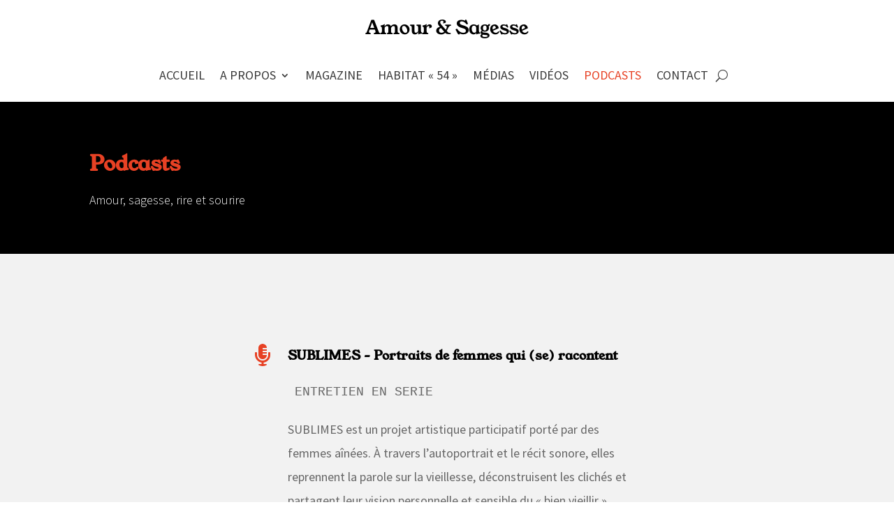

--- FILE ---
content_type: text/css; charset=utf-8
request_url: https://amouretsagesse.be/wp-content/cache/min/1/wp-content/et-cache/259339/et-core-unified-tb-618-tb-256812-deferred-259339.min.css?ver=1707729138
body_size: 1496
content:
@font-face{font-family:"Young Serif";font-display:swap;src:url(https://amouretsagesse.be/wp-content/uploads/et-fonts/YoungSerif-Regular.otf) format("opentype")}.et_pb_section_0_tb_header.et_pb_section{padding-top:0;padding-bottom:0}.et_pb_section_0_tb_header{z-index:10;box-shadow:0 2px 18px 0 rgba(0,0,0,.1)}.et_pb_sticky .et_pb_section_0_tb_header{box-shadow:0 5px 80px rgba(0,0,0,.1)!important}.et_pb_row_0_tb_header,body #page-container .et-db #et-boc .et-l .et_pb_row_0_tb_header.et_pb_row,body.et_pb_pagebuilder_layout.single #page-container #et-boc .et-l .et_pb_row_0_tb_header.et_pb_row,body.et_pb_pagebuilder_layout.single.et_full_width_page #page-container #et-boc .et-l .et_pb_row_0_tb_header.et_pb_row{width:95%}.et_pb_code_0_tb_header{padding-top:0;padding-bottom:0;margin-top:0px!important;margin-bottom:0px!important}.et_pb_code_1_tb_header{min-height:0;padding-top:0;padding-bottom:0;margin-top:0px!important;margin-bottom:0px!important}.et_pb_menu_0_tb_header.et_pb_menu ul li a{font-weight:500;text-transform:uppercase;font-size:18px;color:#383838!important}.et_pb_menu_0_tb_header.et_pb_menu{background-color:RGBA(255,255,255,0)}.et_pb_menu_0_tb_header{padding-top:10px;padding-bottom:0}.et_pb_menu_0_tb_header.et_pb_menu .et-menu-nav li ul.sub-menu{border-width:2px;border-radius:5px;left:auto!important;padding:0;right:0;width:200px}.et_pb_menu_0_tb_header.et_pb_menu .et-menu-nav li ul.sub-menu a{padding:12px 20px}.et_pb_menu_0_tb_header.et_pb_menu .nav li ul.sub-menu li.current-menu-item a,.et_pb_menu_0_tb_header.et_pb_menu ul li.current-menu-item a{color:#E74124!important}.et_pb_menu_0_tb_header.et_pb_menu .nav li ul{background-color:#ffffff!important;border-color:#E74124}.et_pb_menu_0_tb_header.et_pb_menu .et_mobile_menu{border-color:#E74124}.et_pb_menu_0_tb_header.et_pb_menu .nav li ul.sub-menu a,.et_pb_menu_0_tb_header.et_pb_menu .et_mobile_menu a{color:#000000!important}.et_pb_menu_0_tb_header.et_pb_menu .et_mobile_menu,.et_pb_menu_0_tb_header.et_pb_menu .et_mobile_menu ul{background-color:#ffffff!important}.et_pb_menu_0_tb_header .et_pb_menu_inner_container>.et_pb_menu__logo-wrap,.et_pb_menu_0_tb_header .et_pb_menu__logo-slot{width:auto;max-width:100%}.et_pb_menu_0_tb_header .et_pb_menu_inner_container>.et_pb_menu__logo-wrap .et_pb_menu__logo img,.et_pb_menu_0_tb_header .et_pb_menu__logo-slot .et_pb_menu__logo-wrap img{height:auto;max-height:none}.et_pb_menu_0_tb_header .mobile_nav .mobile_menu_bar:before{color:#383838}.et_pb_menu_0_tb_header .et_pb_menu__icon.et_pb_menu__search-button,.et_pb_menu_0_tb_header .et_pb_menu__icon.et_pb_menu__close-search-button{display:flex;color:#383838}.et_pb_menu_0_tb_header .et_pb_menu__icon.et_pb_menu__cart-button{color:#e02b20}.et_pb_row_0_tb_header.et_pb_row{padding-top:0px!important;padding-bottom:0px!important;margin-left:auto!important;margin-right:auto!important;padding-top:0;padding-bottom:0}@media only screen and (max-width:980px){.et_pb_column_0_tb_header{order:3}.et_pb_menu_0_tb_header .et_pb_menu__icon.et_pb_menu__search-button,.et_pb_menu_0_tb_header .et_pb_menu__icon.et_pb_menu__close-search-button{display:flex}}@media only screen and (max-width:767px){.et_pb_column_0_tb_header{order:3}.et_pb_menu_0_tb_header .et_pb_menu__icon.et_pb_menu__search-button,.et_pb_menu_0_tb_header .et_pb_menu__icon.et_pb_menu__close-search-button{display:flex}}@font-face{font-family:"Young Serif";font-display:swap;src:url(https://amouretsagesse.be/wp-content/uploads/et-fonts/YoungSerif-Regular.otf) format("opentype")}.et_pb_section_1_tb_footer{min-height:53.3px}.et_pb_section_1_tb_footer.et_pb_section{padding-top:0;padding-bottom:0;margin-top:-6px;background-color:#242424!important}.et_pb_row_1_tb_footer{min-height:70.3px}.et_pb_row_1_tb_footer.et_pb_row{padding-top:8px!important;margin-right:auto!important;margin-bottom:1px!important;margin-left:auto!important;padding-top:8px}.et_pb_text_3_tb_footer{font-family:'Poppins',Helvetica,Arial,Lucida,sans-serif;font-size:14px}ul.et_pb_social_media_follow_0_tb_footer{background-color:RGBA(0,0,0,0)}ul.et_pb_social_media_follow_0_tb_footer a.icon{border-radius:25px 25px 25px 25px}ul.et_pb_social_media_follow_0_tb_footer a{border-color:#FFF}.et_pb_social_media_follow_0_tb_footer li.et_pb_social_icon a.icon:before{color:#000}.et_pb_social_media_follow_network_0_tb_footer a.icon,.et_pb_social_media_follow_network_1_tb_footer a.icon,.et_pb_social_media_follow_network_2_tb_footer a.icon{background-color:#FFFFFF!important}@font-face{font-family:"Young Serif";font-display:swap;src:url(https://amouretsagesse.be/wp-content/uploads/et-fonts/YoungSerif-Regular.otf) format("opentype")}.et_pb_section_2.et_pb_section{padding-top:101px;padding-bottom:132px;margin-top:-3px}.et_pb_section_3.et_pb_section{padding-top:101px;padding-bottom:132px;margin-top:-3px;background-color:#FFFFFF!important}.et_pb_row_2.et_pb_row{padding-top:1px!important;padding-top:1px}.et_pb_image_2{padding-top:0;padding-bottom:0;padding-left:0;margin-top:23px!important;margin-right:-14px!important;width:87%;text-align:left;margin-left:0}.dnxte_feature_list_child_0 .dnxte-feature-list-icon{font-family:ETmodules!important;font-weight:400!important}.dnxte_feature_list_child_0 .img-fluid,.dnxte_feature_list_child_1 .img-fluid,.dnxte_feature_list_child_2 .img-fluid,.dnxte_feature_list_child_3 .img-fluid{width:20px}.dnxte_feature_list_parent_0 .dnxte-feature-list-img i,.dnxte_feature_list_parent_0 .dnxte-feature-list-img .dnxte-feature-list-numb{border-color:RGBA(0,0,0,0);color:#A269EF;background-color:RGBA(0,0,0,0)}.dnxte_feature_list_parent_0{margin-bottom:-1px}.dnxte_feature_list_parent_0 .dnxte-feature-list-img i{font-size:18px!important}.dnxte_feature_list_parent_0 .dnxte-feature-list-img img{filter:hue-rotate(0deg) saturate(100%) brightness(100%) contrast(100%) invert(0%) sepia(0%) opacity(100%) blur(0);mix-blend-mode:normal;background-color:transparent!important}.dnxte_divider_0{background-color:RGBA(0,0,0,0)}.dnxte_divider_0 .dnext-sid-text-divider-img,.dnxte_divider_0 .dnext-sid-text-divider-icon{border-width:2px 0 0 0;border-style:dotted;border-color:RGBA(0,0,0,0)}.dnxte_divider_0 .dnext-sid-text-divider-icon{font-family:ETmodules!important;font-weight:400!important;color:#000;font-size:65px}.dnxte_divider_0 .dnext-sid-text-divider{border-top-style:dotted;border-top-color:RGBA(0,0,0,0);border-top-width:1px;margin:10px}.et_pb_cta_0.et_pb_promo h2,.et_pb_cta_0.et_pb_promo h1.et_pb_module_header,.et_pb_cta_0.et_pb_promo h3.et_pb_module_header,.et_pb_cta_0.et_pb_promo h4.et_pb_module_header,.et_pb_cta_0.et_pb_promo h5.et_pb_module_header,.et_pb_cta_0.et_pb_promo h6.et_pb_module_header{color:#000000!important}.et_pb_cta_0.et_pb_promo .et_pb_promo_description div{font-size:17px;color:#000000!important;line-height:1.8em}.et_pb_cta_0.et_pb_promo{border-width:3px;border-style:dotted;border-color:#000;min-height:485px;padding-top:0px!important;padding-right:2px!important;padding-bottom:0px!important;padding-left:2px!important;margin-top:0px!important;margin-right:-5px!important;margin-bottom:5px!important;margin-left:-5px!important}.et_pb_row_3.et_pb_row{padding-top:21px!important;padding-top:21px}.et_pb_code_0{padding-top:0;margin-left:1px!important}@media only screen and (max-width:980px){.et_pb_image_2 .et_pb_image_wrap img{width:auto}.dnxte_divider_0 .dnext-sid-text-divider-img,.dnxte_divider_0 .dnext-sid-text-divider-icon{border-top-width:2px}}@media only screen and (max-width:767px){.et_pb_image_2 .et_pb_image_wrap img{width:auto}.dnxte_divider_0 .dnext-sid-text-divider-img,.dnxte_divider_0 .dnext-sid-text-divider-icon{border-top-width:2px}}